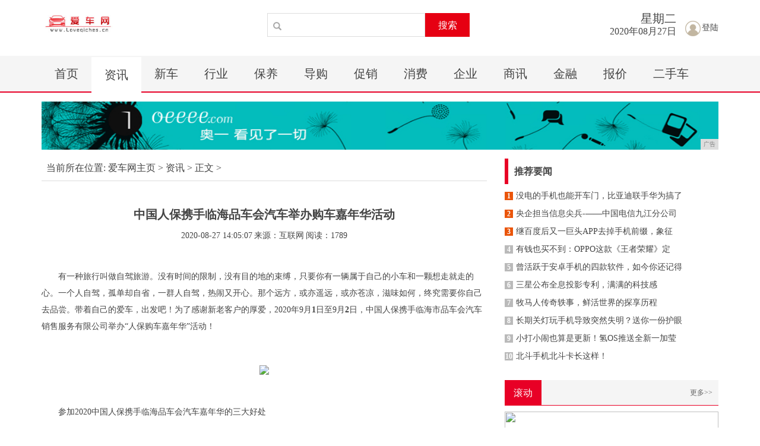

--- FILE ---
content_type: text/html
request_url: http://www.loveqiches.cn/2020/0827/05075815.html
body_size: 5524
content:
<!DOCTYPE html>
<html class="bg">
    <head>
        <title>中国人保携手临海品车会汽车举办购车嘉年华活动-爱车网</title>
        <meta content="" name="keywords" />
        <meta content="有一种旅行叫做自驾旅游。没有时间的限制，没有目的地的束缚，只要你有一辆属于自己的小车和一颗想走就走的心。一个人自驾，孤单却自省，一群人自驾，热闹又开心。那个远方" name="description" /><!--[if lt IE 9]>
  <script src="https://cdn.bootcss.com/html5shiv/3.7.3/html5shiv.min.js"></script>
  <script src="https://cdn.bootcss.com/respond.js/1.4.2/respond.min.js"></script>
<![endif]-->
<meta charset="utf-8" />
<link rel="stylesheet" type="text/css" href="/res/css/bootstrap.min.css">
<link rel="stylesheet" type="text/css" href="/res/css/style.css">
<meta http-equiv="X-UA-Compatible" content="IE=edge">
<meta name="viewport" content="width=device-width, initial-scale=1"></head>
    <body><header>
    <div class="container">      	
        <div class="header-top2 row">
            <div class="col-md-2 col-xs-12">
                <a href="/"><img src="/res/images/logo.jpg" class="logo mt20"></a>
            </div>
            <div class="col-md-4 col-xs-12 col-md-offset-2 clearfix">
                <div class="search pull-right mt20">
                        <input type="text" name="">
                        <span class="glyphicon glyphicon-search"></span>
                        <button type="button">搜索</button>
                </div>
            </div>
            <div class="col-md-4 col-xs-12 clearfix ">
                <div class="login pull-right mt35">
                    <a href="/"><img src="/res/images/login.jpg">登陆</a>
                </div>
                <div class="datebox pull-right text-right">
                    <h2>星期<script>document.write("日,一,二,三,四,五,六".split(',')[(new Date()).getDay()])</script></h2>
                    <p>2020年08月27日</p>
                </div>
            </div>
        </div>
    </div>
</header>
<div class="menus">
       <div class="container clearfix"><a href="/" class=''>首页</a><a href="/che/" class='active'>资讯</a><a href="/news/" class=''>新车</a><a href="/dg/" class=''>行业</a><a href="/pj/" class=''>保养</a><a href="/dxd/" class=''>导购</a><a href="/cx/" class=''>促销</a><a href="/xf/" class=''>消费</a><a href="/qy/" class=''>企业</a><a href="/sx/" class=''> 商讯</a><a href="/jr/" class=''>金融</a><a href="/bj/" class=''>报价</a><a href="/esc/" class=''>二手车</a></div>
</div>
<div class="container"><script type="text/javascript" src="http://a.2349.cn/_ad/v2?su=http://www.loveqiches.cn&sn=全站通栏导航下广告位"></script></div><div class="container">
            <div class="row">
                <div class="col-md-8 col-xs-12">
                    <div class="sites mt15 mb0">
                        <a href="/">当前所在位置:</a>
						<a href='/'>爱车网主页</a> > <a href='/che/'>资讯</a> > 正文 >
                    </div>
                    <h1 class="biao text-center">中国人保携手临海品车会汽车举办购车嘉年华活动</h1>
                    <div class="sub text-center">
                        <span class="time">2020-08-27 14:05:07</span>
                        <span class="author">来源：互联网</span>
                        <span class="source" id="view-times">阅读：-</span>
                    </div>
                    <div class="content"><p style="margin-top: 10px; margin-bottom: 10px; font-family: &quot;Microsoft YaHei&quot;; font-size: 14px; white-space: normal; text-indent: 2em;">有一种旅行叫做自驾旅游。没有时间的限制，没有目的地的束缚，只要你有一辆属于自己的小车和一颗想走就走的心。一个人自驾，孤单却自省，一群人自驾，热闹又开心。那个远方，或亦遥远，或亦苍凉，滋味如何，终究需要你自己去品尝。带着自己的爱车，出发吧！为了感谢新老客户的厚爱，2020年9月<strong>1</strong>日至9月<strong>2</strong>日，中国人保携手临海市品车会汽车销售服务有限公司举办“人保购车嘉年华”活动！</p><p style="margin-top: 10px; margin-bottom: 10px; font-family: &quot;Microsoft YaHei&quot;; font-size: 14px; white-space: normal; text-indent: 2em;"><br/></p><center style="font-family: &quot;Microsoft YaHei&quot;; font-size: 14px; white-space: normal;"><img src="http://pic.tn2000.com/upload/image/rw/doc/20200827/5f47490582196_5f47490585310.png"/></center><p style="margin-top: 10px; margin-bottom: 10px; font-family: &quot;Microsoft YaHei&quot;; font-size: 14px; white-space: normal;"><br/></p><p style="margin-top: 10px; margin-bottom: 10px; font-family: &quot;Microsoft YaHei&quot;; font-size: 14px; white-space: normal; text-indent: 2em;">参加2020中国人保携手临海品车会汽车嘉年华的三大好处</p><p style="margin-top: 10px; margin-bottom: 10px; font-family: &quot;Microsoft YaHei&quot;; font-size: 14px; white-space: normal; text-indent: 2em;"><strong>省心省力:</strong>您是选择人生第一辆车，还是升级第二辆车，还是出于性价比、安全系数等考虑在这里都可享受一站式服务！既省心又省力！</p><p style="margin-top: 10px; margin-bottom: 10px; font-family: &quot;Microsoft YaHei&quot;; font-size: 14px; white-space: normal; text-indent: 2em;"><strong>价格透明:</strong>本次活动钜惠风暴，大有不同，给您最惊喜的价格，活动明码标价，一目了然!省去其他烦恼！</p><p style="margin-top: 10px; margin-bottom: 10px; font-family: &quot;Microsoft YaHei&quot;; font-size: 14px; white-space: normal; text-indent: 2em;"><strong>好车惠民:</strong>活动多多，优惠多多，数量有限！抢完即止！</p><p style="margin-top: 10px; margin-bottom: 10px; font-family: &quot;Microsoft YaHei&quot;; font-size: 14px; white-space: normal; text-indent: 2em;">生活要继续，企业要发展，国家要前行，疫情终将过去,做好自己就是守护-一切,当前及今后的一段时间，是疫情防控工作的关键时期，临海品车会汽车将积极做好各项防控措施，全心全意服务好大家，给您带来更好的购车服务体验。</p><p style="margin-top: 10px; margin-bottom: 10px; font-family: &quot;Microsoft YaHei&quot;; font-size: 14px; white-space: normal; text-indent: 2em;"><strong>活动地</strong><strong>址</strong>:临海市江南大道595号</p><p style="margin-top: 10px; margin-bottom: 10px; font-family: &quot;Microsoft YaHei&quot;; font-size: 14px; white-space: normal; text-indent: 2em;"><strong>活动时间:</strong>2020年9月1日---9月2日</p><p><br/></p><p>推荐阅读：<a href="http://www.schmj.com" target="_blank">四川品牌网 </a></p>
                        <p></p>
                    </div>
                </div>
                <div class="col-md-4 col-xs-12"><div class=" clearfix mb10 mt15 title5">
    <span class="pull-left font16">推荐要闻</span>
</div>
<ul class="m-e mb30 pl10"><li>
		<a href="/2020/0530/22532206.html" title="没电的手机也能开车门，比亚迪联手华为搞了一件&quot;小事情&quot;">
			<span class='t red1'>1</span>没电的手机也能开车门，比亚迪联手华为搞了</a>
	</li><li>
		<a href="/2020/0419/4543686.html" title="央企担当信息尖兵-——中国电信九江分公司疫情防控通信服务保障纪实">
			<span class='t red1'>2</span>央企担当信息尖兵-——中国电信九江分公司</a>
	</li><li>
		<a href="/2020/0503/07071169.html" title="继百度后又一巨头APP去掉手机前缀，象征PC互联网时代业已落幕">
			<span class='t red1'>3</span>继百度后又一巨头APP去掉手机前缀，象征</a>
	</li><li>
		<a href="/2020/0528/48592118.html" title="有钱也买不到：OPPO这款《王者荣耀》定制手机绝了">
			<span class='t'>4</span>有钱也买不到：OPPO这款《王者荣耀》定</a>
	</li><li>
		<a href="/2020/0331/4855383.html" title="曾活跃于安卓手机的四款软件，如今你还记得吗？">
			<span class='t'>5</span>曾活跃于安卓手机的四款软件，如今你还记得</a>
	</li><li>
		<a href="/2020/0618/23312927.html" title="三星公布全息投影专利，满满的科技感">
			<span class='t'>6</span>三星公布全息投影专利，满满的科技感</a>
	</li><li>
		<a href="/2020/0615/22032837.html" title="牧马人传奇轶事，鲜活世界的探享历程">
			<span class='t'>7</span>牧马人传奇轶事，鲜活世界的探享历程</a>
	</li><li>
		<a href="/2020/0728/50374509.html" title="长期关灯玩手机导致突然失明？送你一份护眼指南！">
			<span class='t'>8</span>长期关灯玩手机导致突然失明？送你一份护眼</a>
	</li><li>
		<a href="/2020/0626/44433273.html" title="小打小闹也算是更新！氢OS推送全新一加莹黑™字体">
			<span class='t'>9</span>小打小闹也算是更新！氢OS推送全新一加莹</a>
	</li><li>
		<a href="/2020/0518/35421739.html" title="北斗手机北斗卡长这样！">
			<span class='t'>10</span>北斗手机北斗卡长这样！</a>
	</li></ul>
<div class="title1 clearfix mb10 mt15">
    <span class="pull-left font16">滚动</span>
    <a href="/" class="more pull-right">更多&gt;&gt;</a>
</div><div class="mimg">
    <a href="/2020/0107/170752.html" title="18万的预算在探界者、柯迪亚克、欧蓝德、奇骏以及CRV当中怎么选"><img src="http://p3.pstatp.com/large/pgc-image/14d03d11b193481c9df2b0eb7fc1cec0" width="100%" height="285"></a>
    <span>18万的预算在探界者、柯迪亚克</span>
</div><ul class="m-c"><li>
		<a href="/2020/0827/16415809.html" title="64GB版Nexus5要来了" class="font13">
			<span class="t">▪</span>64GB版Nexus5要来了</a>
	</li><li>
		<a href="/2020/0826/05565773.html" title="「手机摄影」手机也能拍大片《一周佳作》第五期作品欣赏" class="font13">
			<span class="t">▪</span>「手机摄影」手机也能拍大片《一周佳作》第五期作</a>
	</li><li>
		<a href="/2020/0827/17105810.html" title="小米Note2评测：黑科技能刷公交卡，论颜值媲美Note7？" class="font13">
			<span class="t">▪</span>小米Note2评测：黑科技能刷公交卡，论颜值媲</a>
	</li><li>
		<a href="/2020/0827/46165806.html" title="魔镜版华为Nova2Plus售价公布:3099元" class="font13">
			<span class="t">▪</span>魔镜版华为Nova2Plus售价公布:3099</a>
	</li></ul>
<div>
    <script type="text/javascript" src="http://a.2349.cn/_ad/v2?su=http://www.loveqiches.cn&sn=列表内容右边广告"></script>
</div>
<div class="title1 clearfix mb10 mt30">
    <span class="pull-left font16">推荐</span>
    <a href="/" class="more pull-right">更多&gt;&gt;</a>
</div>
<div class="row mt15"><div class="col-md-6 col-xs-12">
		<a href="/2020/0106/09511.html" title="老司机总结，不花钱就能解决的25个汽车故障，建议收藏">
			<img alt="老司机总结，不花钱就能解决的25个汽车故障，建议收藏" src="http://p9.pstatp.com/large/dfic-imagehandler/b653eaa2-0c8f-498e-b797-02bb4345ceb9" width="100%" height="116">
			<p class="mt10 text-center font13">老司机总结，不花钱就能解</p>
		</a>
	</div><div class="col-md-6 col-xs-12">
		<a href="/2020/0107/27062.html" title="汽车保养只会换机油？舍得花钱做这几样，车子好开几倍">
			<img alt="汽车保养只会换机油？舍得花钱做这几样，车子好开几倍" src="http://p1.pstatp.com/large/pgc-image/485a791dd2bb4c91bfffe4b2c2da35cf" width="100%" height="116">
			<p class="mt10 text-center font13">汽车保养只会换机油？舍得</p>
		</a>
	</div></div>
<ul class="m-c"><li>
		<a href="/2020/0106/09511.html" title="老司机总结，不花钱就能解决的25个汽车故障，建议收藏" class="font13">
			<span class="t">▪</span>老司机总结，不花钱就能解决的25个汽车故障，建</a>
	</li><li>
		<a href="http://www.cbaha.com/jiaju/20200826/41034480.html" title="好好的洗衣机，到我家反倒成了累赘，一洗衣服就往外跑，头疼" class="font13">
			<span class="t">▪</span>好好的洗衣机，到我家反倒成了累赘，一洗衣服就往</a>
	</li><li>
		<a href="http://www.64386.net/jiaju/2020/06124909.html" title="她的新家，轻奢与美式混搭华丽精致，高贵大气，三代人生活很舒适" class="font13">
			<span class="t">▪</span>她的新家，轻奢与美式混搭华丽精致，高贵大气，三</a>
	</li><li>
		<a href="http://www.guizol.cn/nndo/202008/38075346.html" title="贵阳东大肛肠医院扶贫攻坚走访“感恩小屋”" class="font13">
			<span class="t">▪</span>贵阳东大肛肠医院扶贫攻坚走访“感恩小屋”</a>
	</li></ul>
<div>
    <a href="/"><img src="/res/images/55.jpg" width="100%"></a>
</div></div>
            </div>
        </div><footer>
    <div class="container text-center">
     <div class="foot1 font14 mb10">
         <a href="/">关于我们</a><span>-</span>
         <a href="http://a.2349.cn/lxwm.html">联系我们</a><span>-</span>
         <a href="/sitemap.xml" target="_blank">XML地图</a><span>-</span>
         <a href="/sitemap.html">网站地图</a><a href="/sitemap.txt" target="_blank">TXT</a><span>-</span>
         <a href="/">版权声明</a>
     </div>
        <p>免责声明：所有文字、图片、视频、音频等资料均来自互联网，不代表本站赞同其观点，本站亦不为其版权负责。相关作品的原创性、文中陈述文字</p>
        <p>无法一一核实，如果您发现本网站上有侵犯您的合法权益的内容，请联系我们，本网站将立即予以删除！ </p>
        <p>Copyright © 2012-2020&nbsp;http://www.loveqiches.cn, All rights reserved.</p>
        <div class="mb20 mt30">
            <a href="##"><img src="/res/images/ico1.jpg"></a>
            <a href="##"><img src="/res/images/ico2.jpg"></a>
            <a href="##"><img src="/res/images/ico3.jpg"></a>
        </div>
    </div>
</footer>

<script src="https://cdn.bootcss.com/jquery/1.12.4/jquery.min.js"></script>
<script src="/res/js/bootstrap.min.js"></script>
<script src="/res/js/main.js"></script>
<script>
(function(){
    var bp = document.createElement('script');
    var curProtocol = window.location.protocol.split(':')[0];
    if (curProtocol === 'https') {
        bp.src = 'https://zz.bdstatic.com/linksubmit/push.js';
    }
    else {
        bp.src = 'http://push.zhanzhang.baidu.com/push.js';
    }
    var s = document.getElementsByTagName("script")[0];
    s.parentNode.insertBefore(bp, s);
})();
</script><script type="text/javascript">
            "5815" && setTimeout(function () {
                $.getJSON(["/ajax/viewArticle?s=", +new Date(), "&id=", "5815"].join(''), function (ret) {$('#view-times').html("阅读：" + ret.data);});
            }, 0);
        </script>
    </body>
</html>

--- FILE ---
content_type: text/javascript;charset=UTF-8
request_url: http://a.2349.cn/_ad/v2?su=http://www.loveqiches.cn&sn=%E5%88%97%E8%A1%A8%E5%86%85%E5%AE%B9%E5%8F%B3%E8%BE%B9%E5%B9%BF%E5%91%8A
body_size: 415
content:
document.writeln('<div class="_yezi_ad" style=""><a href="http://a.2349.cn/_ad/jmp?p=NWRjMTQxY2M1ZDlkZGEwMTZjYWY4ZTM4bWRkMA==" target="_blank" style="position:relative;font-size:0;display: block;"><span title="http://2349.cn" style="position:absolute;z-index:2;font-size:10px;background:#dddddd;color:gray;right:0;bottom:0;padding: 2px 5px 2px 5px;display:block;">广告</span><img style="opacity:1 !important;" src="http://a.2349.cn/UploadFiles/e7396373-d7a9-4513-8925-4e94305fa9a7.png" width="360" height="304" /></a></div>');


--- FILE ---
content_type: text/javascript;charset=UTF-8
request_url: http://a.2349.cn/_ad/v2?su=http://www.loveqiches.cn&sn=%E5%85%A8%E7%AB%99%E9%80%9A%E6%A0%8F%E5%AF%BC%E8%88%AA%E4%B8%8B%E5%B9%BF%E5%91%8A%E4%BD%8D
body_size: 415
content:
document.writeln('<div class="_yezi_ad" style=""><a href="http://a.2349.cn/_ad/jmp?p=NWRjMTQxNWM1ZDlkZGEwMTZjYWY4ZTJmdncxNw==" target="_blank" style="position:relative;font-size:0;display: block;"><span title="http://2349.cn" style="position:absolute;z-index:2;font-size:10px;background:#dddddd;color:gray;right:0;bottom:0;padding: 2px 5px 2px 5px;display:block;">广告</span><img style="opacity:1 !important;" src="http://a.2349.cn/UploadFiles/b91f0b02-bed7-4858-9731-12e8218f23f4.jpg" width="1140" height="81" /></a></div>');
